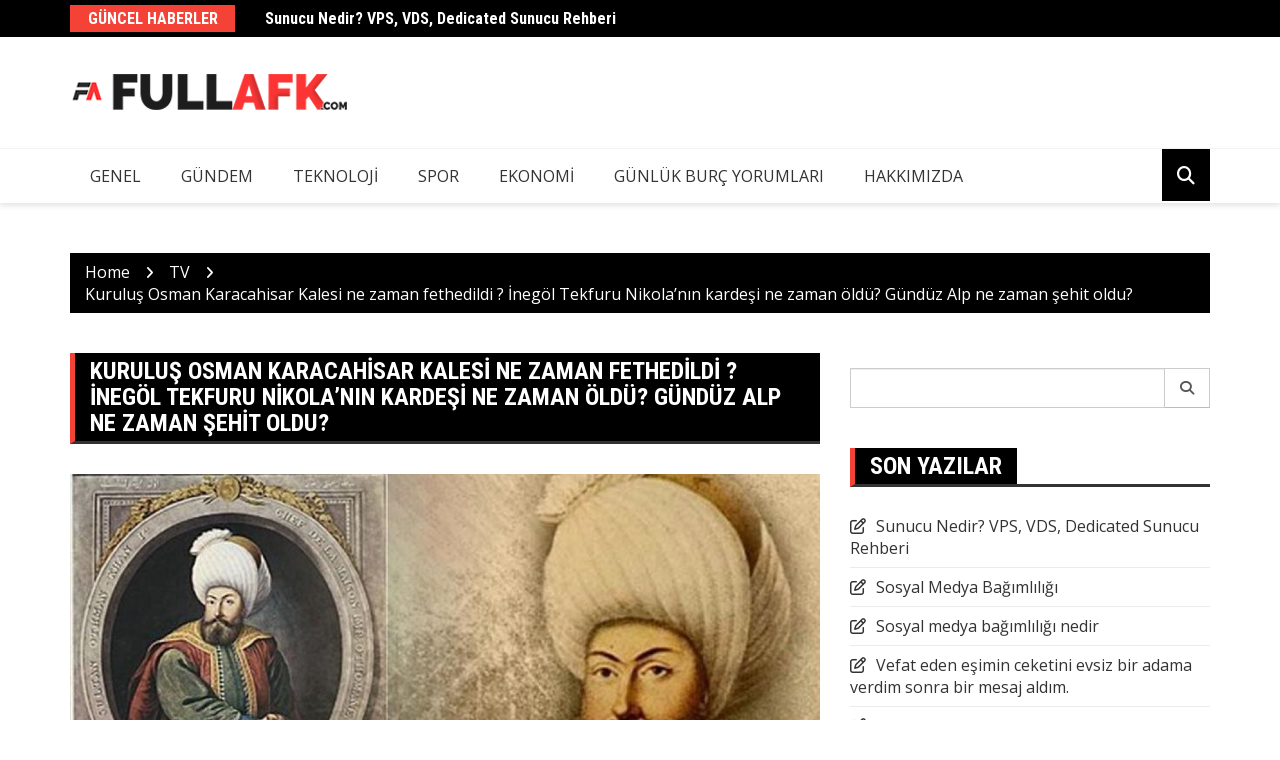

--- FILE ---
content_type: text/html; charset=UTF-8
request_url: https://www.fullafk.com/kurulus-osman-karacahisar-kalesi-ne-zaman-fethedildi-inegol-tekfuru-nikolanin-kardesi-ne-zaman-oldu-gunduz-alp-ne-zaman-sehit-oldu/
body_size: 11645
content:
		<!doctype html>
		<html lang="tr" prefix="og: https://ogp.me/ns#" xmlns:og="http://ogp.me/ns#" xmlns:fb="http://ogp.me/ns/fb#">
				<head>
			<script src="https://jsc.idealmedia.io/site/1029589.js" async>
</script>
<script async src="https://pagead2.googlesyndication.com/pagead/js/adsbygoogle.js?client=ca-pub-7026832840444646"
     crossorigin="anonymous"></script>
			<!-- Google tag (gtag.js) -->
<script async src="https://www.googletagmanager.com/gtag/js?id=G-QRHN9WN35Z"></script>
<script>
  window.dataLayer = window.dataLayer || [];
  function gtag(){dataLayer.push(arguments);}
  gtag('js', new Date());

  gtag('config', 'G-QRHN9WN35Z');
</script>
			<meta charset="UTF-8">
			<meta name="viewport" content="width=device-width, initial-scale=1">
			<link rel="profile" href="http://gmpg.org/xfn/11">
			
<!-- Rank Math&#039;a Göre Arama Motoru Optimizasyonu - https://rankmath.com/ -->
<title>Kuruluş Osman Karacahisar Kalesi ne zaman fethedildi ? İnegöl Tekfuru Nikola&#039;nın kardeşi ne zaman öldü? Gündüz Alp ne zaman şehit oldu? - Full Afk</title>
<meta name="description" content="Fullafk.com -  Osman Gazi&#039;nin beyliğe seçildiği sıralarda, Konya Selçuk­lu Devleti yıkılmaya yüz tutmuş ve büyük karı­şıklıklar içinde bulunuyordu. Osman Gazi"/>
<meta name="robots" content="follow, index, max-snippet:-1, max-video-preview:-1, max-image-preview:large"/>
<link rel="canonical" href="https://www.fullafk.com/kurulus-osman-karacahisar-kalesi-ne-zaman-fethedildi-inegol-tekfuru-nikolanin-kardesi-ne-zaman-oldu-gunduz-alp-ne-zaman-sehit-oldu/" />
<meta property="og:locale" content="tr_TR" />
<meta property="og:type" content="article" />
<meta property="og:title" content="Kuruluş Osman Karacahisar Kalesi ne zaman fethedildi ? İnegöl Tekfuru Nikola&#039;nın kardeşi ne zaman öldü? Gündüz Alp ne zaman şehit oldu? - Full Afk" />
<meta property="og:description" content="Fullafk.com -  Osman Gazi&#039;nin beyliğe seçildiği sıralarda, Konya Selçuk­lu Devleti yıkılmaya yüz tutmuş ve büyük karı­şıklıklar içinde bulunuyordu. Osman Gazi" />
<meta property="og:url" content="https://www.fullafk.com/kurulus-osman-karacahisar-kalesi-ne-zaman-fethedildi-inegol-tekfuru-nikolanin-kardesi-ne-zaman-oldu-gunduz-alp-ne-zaman-sehit-oldu/" />
<meta property="og:site_name" content="Full Afk" />
<meta property="article:section" content="TV" />
<meta property="og:image" content="https://www.fullafk.com/wp-content/uploads/2021/01/Adsiz-212.jpg" />
<meta property="og:image:secure_url" content="https://www.fullafk.com/wp-content/uploads/2021/01/Adsiz-212.jpg" />
<meta property="og:image:width" content="1280" />
<meta property="og:image:height" content="720" />
<meta property="og:image:alt" content="Kuruluş Osman Karacahisar Kalesi ne zaman fethedildi ? İnegöl Tekfuru Nikola&#8217;nın kardeşi ne zaman öldü? Gündüz Alp ne zaman şehit oldu?" />
<meta property="og:image:type" content="image/jpeg" />
<meta name="twitter:card" content="summary_large_image" />
<meta name="twitter:title" content="Kuruluş Osman Karacahisar Kalesi ne zaman fethedildi ? İnegöl Tekfuru Nikola&#039;nın kardeşi ne zaman öldü? Gündüz Alp ne zaman şehit oldu? - Full Afk" />
<meta name="twitter:description" content="Fullafk.com -  Osman Gazi&#039;nin beyliğe seçildiği sıralarda, Konya Selçuk­lu Devleti yıkılmaya yüz tutmuş ve büyük karı­şıklıklar içinde bulunuyordu. Osman Gazi" />
<meta name="twitter:image" content="https://www.fullafk.com/wp-content/uploads/2021/01/Adsiz-212.jpg" />
<meta name="twitter:label1" content="Yazan" />
<meta name="twitter:data1" content="fullafk" />
<meta name="twitter:label2" content="Okuma süresi" />
<meta name="twitter:data2" content="2 dakika" />
<!-- /Rank Math WordPress SEO eklentisi -->

<link rel='dns-prefetch' href='//fonts.googleapis.com' />
<link rel="alternate" type="application/rss+xml" title="Full Afk &raquo; akışı" href="https://www.fullafk.com/feed/" />
<link rel="alternate" type="application/rss+xml" title="Full Afk &raquo; yorum akışı" href="https://www.fullafk.com/comments/feed/" />
<link rel="alternate" title="oEmbed (JSON)" type="application/json+oembed" href="https://www.fullafk.com/wp-json/oembed/1.0/embed?url=https%3A%2F%2Fwww.fullafk.com%2Fkurulus-osman-karacahisar-kalesi-ne-zaman-fethedildi-inegol-tekfuru-nikolanin-kardesi-ne-zaman-oldu-gunduz-alp-ne-zaman-sehit-oldu%2F" />
<link rel="alternate" title="oEmbed (XML)" type="text/xml+oembed" href="https://www.fullafk.com/wp-json/oembed/1.0/embed?url=https%3A%2F%2Fwww.fullafk.com%2Fkurulus-osman-karacahisar-kalesi-ne-zaman-fethedildi-inegol-tekfuru-nikolanin-kardesi-ne-zaman-oldu-gunduz-alp-ne-zaman-sehit-oldu%2F&#038;format=xml" />
		<link rel="preconnect" href="https://fonts.googleapis.com">
		<link rel="preconnect" href="https://fonts.gstatic.com" crossorigin> 
		<style id='wp-img-auto-sizes-contain-inline-css' type='text/css'>
img:is([sizes=auto i],[sizes^="auto," i]){contain-intrinsic-size:3000px 1500px}
/*# sourceURL=wp-img-auto-sizes-contain-inline-css */
</style>
<style id='wp-emoji-styles-inline-css' type='text/css'>

	img.wp-smiley, img.emoji {
		display: inline !important;
		border: none !important;
		box-shadow: none !important;
		height: 1em !important;
		width: 1em !important;
		margin: 0 0.07em !important;
		vertical-align: -0.1em !important;
		background: none !important;
		padding: 0 !important;
	}
/*# sourceURL=wp-emoji-styles-inline-css */
</style>
<style id='wp-block-library-inline-css' type='text/css'>
:root{--wp-block-synced-color:#7a00df;--wp-block-synced-color--rgb:122,0,223;--wp-bound-block-color:var(--wp-block-synced-color);--wp-editor-canvas-background:#ddd;--wp-admin-theme-color:#007cba;--wp-admin-theme-color--rgb:0,124,186;--wp-admin-theme-color-darker-10:#006ba1;--wp-admin-theme-color-darker-10--rgb:0,107,160.5;--wp-admin-theme-color-darker-20:#005a87;--wp-admin-theme-color-darker-20--rgb:0,90,135;--wp-admin-border-width-focus:2px}@media (min-resolution:192dpi){:root{--wp-admin-border-width-focus:1.5px}}.wp-element-button{cursor:pointer}:root .has-very-light-gray-background-color{background-color:#eee}:root .has-very-dark-gray-background-color{background-color:#313131}:root .has-very-light-gray-color{color:#eee}:root .has-very-dark-gray-color{color:#313131}:root .has-vivid-green-cyan-to-vivid-cyan-blue-gradient-background{background:linear-gradient(135deg,#00d084,#0693e3)}:root .has-purple-crush-gradient-background{background:linear-gradient(135deg,#34e2e4,#4721fb 50%,#ab1dfe)}:root .has-hazy-dawn-gradient-background{background:linear-gradient(135deg,#faaca8,#dad0ec)}:root .has-subdued-olive-gradient-background{background:linear-gradient(135deg,#fafae1,#67a671)}:root .has-atomic-cream-gradient-background{background:linear-gradient(135deg,#fdd79a,#004a59)}:root .has-nightshade-gradient-background{background:linear-gradient(135deg,#330968,#31cdcf)}:root .has-midnight-gradient-background{background:linear-gradient(135deg,#020381,#2874fc)}:root{--wp--preset--font-size--normal:16px;--wp--preset--font-size--huge:42px}.has-regular-font-size{font-size:1em}.has-larger-font-size{font-size:2.625em}.has-normal-font-size{font-size:var(--wp--preset--font-size--normal)}.has-huge-font-size{font-size:var(--wp--preset--font-size--huge)}.has-text-align-center{text-align:center}.has-text-align-left{text-align:left}.has-text-align-right{text-align:right}.has-fit-text{white-space:nowrap!important}#end-resizable-editor-section{display:none}.aligncenter{clear:both}.items-justified-left{justify-content:flex-start}.items-justified-center{justify-content:center}.items-justified-right{justify-content:flex-end}.items-justified-space-between{justify-content:space-between}.screen-reader-text{border:0;clip-path:inset(50%);height:1px;margin:-1px;overflow:hidden;padding:0;position:absolute;width:1px;word-wrap:normal!important}.screen-reader-text:focus{background-color:#ddd;clip-path:none;color:#444;display:block;font-size:1em;height:auto;left:5px;line-height:normal;padding:15px 23px 14px;text-decoration:none;top:5px;width:auto;z-index:100000}html :where(.has-border-color){border-style:solid}html :where([style*=border-top-color]){border-top-style:solid}html :where([style*=border-right-color]){border-right-style:solid}html :where([style*=border-bottom-color]){border-bottom-style:solid}html :where([style*=border-left-color]){border-left-style:solid}html :where([style*=border-width]){border-style:solid}html :where([style*=border-top-width]){border-top-style:solid}html :where([style*=border-right-width]){border-right-style:solid}html :where([style*=border-bottom-width]){border-bottom-style:solid}html :where([style*=border-left-width]){border-left-style:solid}html :where(img[class*=wp-image-]){height:auto;max-width:100%}:where(figure){margin:0 0 1em}html :where(.is-position-sticky){--wp-admin--admin-bar--position-offset:var(--wp-admin--admin-bar--height,0px)}@media screen and (max-width:600px){html :where(.is-position-sticky){--wp-admin--admin-bar--position-offset:0px}}

/*# sourceURL=wp-block-library-inline-css */
</style><style id='global-styles-inline-css' type='text/css'>
:root{--wp--preset--aspect-ratio--square: 1;--wp--preset--aspect-ratio--4-3: 4/3;--wp--preset--aspect-ratio--3-4: 3/4;--wp--preset--aspect-ratio--3-2: 3/2;--wp--preset--aspect-ratio--2-3: 2/3;--wp--preset--aspect-ratio--16-9: 16/9;--wp--preset--aspect-ratio--9-16: 9/16;--wp--preset--color--black: #000000;--wp--preset--color--cyan-bluish-gray: #abb8c3;--wp--preset--color--white: #ffffff;--wp--preset--color--pale-pink: #f78da7;--wp--preset--color--vivid-red: #cf2e2e;--wp--preset--color--luminous-vivid-orange: #ff6900;--wp--preset--color--luminous-vivid-amber: #fcb900;--wp--preset--color--light-green-cyan: #7bdcb5;--wp--preset--color--vivid-green-cyan: #00d084;--wp--preset--color--pale-cyan-blue: #8ed1fc;--wp--preset--color--vivid-cyan-blue: #0693e3;--wp--preset--color--vivid-purple: #9b51e0;--wp--preset--gradient--vivid-cyan-blue-to-vivid-purple: linear-gradient(135deg,rgb(6,147,227) 0%,rgb(155,81,224) 100%);--wp--preset--gradient--light-green-cyan-to-vivid-green-cyan: linear-gradient(135deg,rgb(122,220,180) 0%,rgb(0,208,130) 100%);--wp--preset--gradient--luminous-vivid-amber-to-luminous-vivid-orange: linear-gradient(135deg,rgb(252,185,0) 0%,rgb(255,105,0) 100%);--wp--preset--gradient--luminous-vivid-orange-to-vivid-red: linear-gradient(135deg,rgb(255,105,0) 0%,rgb(207,46,46) 100%);--wp--preset--gradient--very-light-gray-to-cyan-bluish-gray: linear-gradient(135deg,rgb(238,238,238) 0%,rgb(169,184,195) 100%);--wp--preset--gradient--cool-to-warm-spectrum: linear-gradient(135deg,rgb(74,234,220) 0%,rgb(151,120,209) 20%,rgb(207,42,186) 40%,rgb(238,44,130) 60%,rgb(251,105,98) 80%,rgb(254,248,76) 100%);--wp--preset--gradient--blush-light-purple: linear-gradient(135deg,rgb(255,206,236) 0%,rgb(152,150,240) 100%);--wp--preset--gradient--blush-bordeaux: linear-gradient(135deg,rgb(254,205,165) 0%,rgb(254,45,45) 50%,rgb(107,0,62) 100%);--wp--preset--gradient--luminous-dusk: linear-gradient(135deg,rgb(255,203,112) 0%,rgb(199,81,192) 50%,rgb(65,88,208) 100%);--wp--preset--gradient--pale-ocean: linear-gradient(135deg,rgb(255,245,203) 0%,rgb(182,227,212) 50%,rgb(51,167,181) 100%);--wp--preset--gradient--electric-grass: linear-gradient(135deg,rgb(202,248,128) 0%,rgb(113,206,126) 100%);--wp--preset--gradient--midnight: linear-gradient(135deg,rgb(2,3,129) 0%,rgb(40,116,252) 100%);--wp--preset--font-size--small: 13px;--wp--preset--font-size--medium: 20px;--wp--preset--font-size--large: 36px;--wp--preset--font-size--x-large: 42px;--wp--preset--spacing--20: 0.44rem;--wp--preset--spacing--30: 0.67rem;--wp--preset--spacing--40: 1rem;--wp--preset--spacing--50: 1.5rem;--wp--preset--spacing--60: 2.25rem;--wp--preset--spacing--70: 3.38rem;--wp--preset--spacing--80: 5.06rem;--wp--preset--shadow--natural: 6px 6px 9px rgba(0, 0, 0, 0.2);--wp--preset--shadow--deep: 12px 12px 50px rgba(0, 0, 0, 0.4);--wp--preset--shadow--sharp: 6px 6px 0px rgba(0, 0, 0, 0.2);--wp--preset--shadow--outlined: 6px 6px 0px -3px rgb(255, 255, 255), 6px 6px rgb(0, 0, 0);--wp--preset--shadow--crisp: 6px 6px 0px rgb(0, 0, 0);}:where(.is-layout-flex){gap: 0.5em;}:where(.is-layout-grid){gap: 0.5em;}body .is-layout-flex{display: flex;}.is-layout-flex{flex-wrap: wrap;align-items: center;}.is-layout-flex > :is(*, div){margin: 0;}body .is-layout-grid{display: grid;}.is-layout-grid > :is(*, div){margin: 0;}:where(.wp-block-columns.is-layout-flex){gap: 2em;}:where(.wp-block-columns.is-layout-grid){gap: 2em;}:where(.wp-block-post-template.is-layout-flex){gap: 1.25em;}:where(.wp-block-post-template.is-layout-grid){gap: 1.25em;}.has-black-color{color: var(--wp--preset--color--black) !important;}.has-cyan-bluish-gray-color{color: var(--wp--preset--color--cyan-bluish-gray) !important;}.has-white-color{color: var(--wp--preset--color--white) !important;}.has-pale-pink-color{color: var(--wp--preset--color--pale-pink) !important;}.has-vivid-red-color{color: var(--wp--preset--color--vivid-red) !important;}.has-luminous-vivid-orange-color{color: var(--wp--preset--color--luminous-vivid-orange) !important;}.has-luminous-vivid-amber-color{color: var(--wp--preset--color--luminous-vivid-amber) !important;}.has-light-green-cyan-color{color: var(--wp--preset--color--light-green-cyan) !important;}.has-vivid-green-cyan-color{color: var(--wp--preset--color--vivid-green-cyan) !important;}.has-pale-cyan-blue-color{color: var(--wp--preset--color--pale-cyan-blue) !important;}.has-vivid-cyan-blue-color{color: var(--wp--preset--color--vivid-cyan-blue) !important;}.has-vivid-purple-color{color: var(--wp--preset--color--vivid-purple) !important;}.has-black-background-color{background-color: var(--wp--preset--color--black) !important;}.has-cyan-bluish-gray-background-color{background-color: var(--wp--preset--color--cyan-bluish-gray) !important;}.has-white-background-color{background-color: var(--wp--preset--color--white) !important;}.has-pale-pink-background-color{background-color: var(--wp--preset--color--pale-pink) !important;}.has-vivid-red-background-color{background-color: var(--wp--preset--color--vivid-red) !important;}.has-luminous-vivid-orange-background-color{background-color: var(--wp--preset--color--luminous-vivid-orange) !important;}.has-luminous-vivid-amber-background-color{background-color: var(--wp--preset--color--luminous-vivid-amber) !important;}.has-light-green-cyan-background-color{background-color: var(--wp--preset--color--light-green-cyan) !important;}.has-vivid-green-cyan-background-color{background-color: var(--wp--preset--color--vivid-green-cyan) !important;}.has-pale-cyan-blue-background-color{background-color: var(--wp--preset--color--pale-cyan-blue) !important;}.has-vivid-cyan-blue-background-color{background-color: var(--wp--preset--color--vivid-cyan-blue) !important;}.has-vivid-purple-background-color{background-color: var(--wp--preset--color--vivid-purple) !important;}.has-black-border-color{border-color: var(--wp--preset--color--black) !important;}.has-cyan-bluish-gray-border-color{border-color: var(--wp--preset--color--cyan-bluish-gray) !important;}.has-white-border-color{border-color: var(--wp--preset--color--white) !important;}.has-pale-pink-border-color{border-color: var(--wp--preset--color--pale-pink) !important;}.has-vivid-red-border-color{border-color: var(--wp--preset--color--vivid-red) !important;}.has-luminous-vivid-orange-border-color{border-color: var(--wp--preset--color--luminous-vivid-orange) !important;}.has-luminous-vivid-amber-border-color{border-color: var(--wp--preset--color--luminous-vivid-amber) !important;}.has-light-green-cyan-border-color{border-color: var(--wp--preset--color--light-green-cyan) !important;}.has-vivid-green-cyan-border-color{border-color: var(--wp--preset--color--vivid-green-cyan) !important;}.has-pale-cyan-blue-border-color{border-color: var(--wp--preset--color--pale-cyan-blue) !important;}.has-vivid-cyan-blue-border-color{border-color: var(--wp--preset--color--vivid-cyan-blue) !important;}.has-vivid-purple-border-color{border-color: var(--wp--preset--color--vivid-purple) !important;}.has-vivid-cyan-blue-to-vivid-purple-gradient-background{background: var(--wp--preset--gradient--vivid-cyan-blue-to-vivid-purple) !important;}.has-light-green-cyan-to-vivid-green-cyan-gradient-background{background: var(--wp--preset--gradient--light-green-cyan-to-vivid-green-cyan) !important;}.has-luminous-vivid-amber-to-luminous-vivid-orange-gradient-background{background: var(--wp--preset--gradient--luminous-vivid-amber-to-luminous-vivid-orange) !important;}.has-luminous-vivid-orange-to-vivid-red-gradient-background{background: var(--wp--preset--gradient--luminous-vivid-orange-to-vivid-red) !important;}.has-very-light-gray-to-cyan-bluish-gray-gradient-background{background: var(--wp--preset--gradient--very-light-gray-to-cyan-bluish-gray) !important;}.has-cool-to-warm-spectrum-gradient-background{background: var(--wp--preset--gradient--cool-to-warm-spectrum) !important;}.has-blush-light-purple-gradient-background{background: var(--wp--preset--gradient--blush-light-purple) !important;}.has-blush-bordeaux-gradient-background{background: var(--wp--preset--gradient--blush-bordeaux) !important;}.has-luminous-dusk-gradient-background{background: var(--wp--preset--gradient--luminous-dusk) !important;}.has-pale-ocean-gradient-background{background: var(--wp--preset--gradient--pale-ocean) !important;}.has-electric-grass-gradient-background{background: var(--wp--preset--gradient--electric-grass) !important;}.has-midnight-gradient-background{background: var(--wp--preset--gradient--midnight) !important;}.has-small-font-size{font-size: var(--wp--preset--font-size--small) !important;}.has-medium-font-size{font-size: var(--wp--preset--font-size--medium) !important;}.has-large-font-size{font-size: var(--wp--preset--font-size--large) !important;}.has-x-large-font-size{font-size: var(--wp--preset--font-size--x-large) !important;}
/*# sourceURL=global-styles-inline-css */
</style>

<style id='classic-theme-styles-inline-css' type='text/css'>
/*! This file is auto-generated */
.wp-block-button__link{color:#fff;background-color:#32373c;border-radius:9999px;box-shadow:none;text-decoration:none;padding:calc(.667em + 2px) calc(1.333em + 2px);font-size:1.125em}.wp-block-file__button{background:#32373c;color:#fff;text-decoration:none}
/*# sourceURL=/wp-includes/css/classic-themes.min.css */
</style>
<link rel='stylesheet' id='gn-frontend-gnfollow-style-css' href='https://www.fullafk.com/wp-content/plugins/gn-publisher/assets/css/gn-frontend-gnfollow.min.css?ver=1.5.26' type='text/css' media='all' />
<link rel='stylesheet' id='royale-news-style-css' href='https://www.fullafk.com/wp-content/themes/royale-news/style.css?ver=2.2.4' type='text/css' media='all' />
<link rel='stylesheet' id='bootstrap-css' href='https://www.fullafk.com/wp-content/themes/royale-news/assets/libraries/bootstrap/css/bootstrap.css?ver=3.3.7' type='text/css' media='all' />
<link rel='stylesheet' id='font-awesome-css' href='https://www.fullafk.com/wp-content/themes/royale-news/assets/libraries/fontAwesome/all.min.css?ver=6.7.2' type='text/css' media='all' />
<link rel='stylesheet' id='royale-news-font-css' href='https://fonts.googleapis.com/css2?family=Open+Sans:ital@0;1&#038;family=Roboto+Condensed:ital,wght@0,700;1,700&#038;display=swap' type='text/css' media='all' />
<link rel='stylesheet' id='royale-news-skin-css' href='https://www.fullafk.com/wp-content/themes/royale-news/assets/dist/css/main.css?ver=2.2.4' type='text/css' media='all' />
<script type="text/javascript" src="https://www.fullafk.com/wp-includes/js/jquery/jquery.min.js?ver=3.7.1" id="jquery-core-js"></script>
<script type="text/javascript" src="https://www.fullafk.com/wp-includes/js/jquery/jquery-migrate.min.js?ver=3.4.1" id="jquery-migrate-js"></script>
<link rel="https://api.w.org/" href="https://www.fullafk.com/wp-json/" /><link rel="alternate" title="JSON" type="application/json" href="https://www.fullafk.com/wp-json/wp/v2/posts/17147" /><link rel="EditURI" type="application/rsd+xml" title="RSD" href="https://www.fullafk.com/xmlrpc.php?rsd" />
<meta name="generator" content="WordPress 6.9" />
<link rel='shortlink' href='https://www.fullafk.com/?p=17147' />
               
		<style>
			.site-title, .site-title a {
				font-size: 45px;
			}
							body {
											font-family: Open Sans;
												font-weight: 400;
												font-size: 16px;
										}
									.widget_tag_cloud .tagcloud .tag-cloud-link {
						font-size: 16px !important;
					}
										@media (max-width: 768px) {
						body {
							font-size: 16px;
						}
						.widget_tag_cloud .tagcloud .tag-cloud-link {
							font-size: 16px !important;
						}
					}
										@media (max-width: 567px) {
						body {
							font-size: 16px;
						}
						.widget_tag_cloud .tagcloud .tag-cloud-link {
							font-size: 16px !important;
						}
					}
									h1, h2, h3, h4, h5, h6, .section-title, .sidebar .widget-title {
											font-family: Roboto Condensed;
												font-weight: 700;
										}
						</style>
		<style type="text/css">.recentcomments a{display:inline !important;padding:0 !important;margin:0 !important;}</style><link rel="icon" href="https://www.fullafk.com/wp-content/uploads/2024/04/cropped-ful-32x32.jpg" sizes="32x32" />
<link rel="icon" href="https://www.fullafk.com/wp-content/uploads/2024/04/cropped-ful-192x192.jpg" sizes="192x192" />
<link rel="apple-touch-icon" href="https://www.fullafk.com/wp-content/uploads/2024/04/cropped-ful-180x180.jpg" />
<meta name="msapplication-TileImage" content="https://www.fullafk.com/wp-content/uploads/2024/04/cropped-ful-270x270.jpg" />

<!-- START - Heateor Open Graph Meta Tags 1.1.12 -->
<link rel="canonical" href="https://www.fullafk.com/kurulus-osman-karacahisar-kalesi-ne-zaman-fethedildi-inegol-tekfuru-nikolanin-kardesi-ne-zaman-oldu-gunduz-alp-ne-zaman-sehit-oldu/"/>
<meta name="description" content="Fullafk.com -  Osman Gazi&#039;nin beyliğe seçildiği sıralarda, Konya Selçuk­lu Devleti yıkılmaya yüz tutmuş ve büyük karı­şıklıklar içinde bulunuyordu. Osman Gazi Bey seçildikten yedi sene sonra beyliğe tehdit oluşturan İnegöl tekfuru Nikola&#039;nın bitmek bilmeyen oyunlarından kurtulmak için ilk"/>
<meta property="og:locale" content="tr_TR"/>
<meta property="og:site_name" content="Full Afk"/>
<meta property="og:title" content="Kuruluş Osman Karacahisar Kalesi ne zaman fethedildi ? İnegöl Tekfuru Nikola&#039;nın kardeşi ne zaman öldü? Gündüz Alp ne zaman şehit oldu?"/>
<meta property="og:url" content="https://www.fullafk.com/kurulus-osman-karacahisar-kalesi-ne-zaman-fethedildi-inegol-tekfuru-nikolanin-kardesi-ne-zaman-oldu-gunduz-alp-ne-zaman-sehit-oldu/"/>
<meta property="og:type" content="article"/>
<meta property="og:image" content="https://www.fullafk.com/wp-content/uploads/2021/01/Adsiz-212.jpg"/>
<meta property="og:description" content="Fullafk.com -  Osman Gazi&#039;nin beyliğe seçildiği sıralarda, Konya Selçuk­lu Devleti yıkılmaya yüz tutmuş ve büyük karı­şıklıklar içinde bulunuyordu. Osman Gazi Bey seçildikten yedi sene sonra beyliğe tehdit oluşturan İnegöl tekfuru Nikola&#039;nın bitmek bilmeyen oyunlarından kurtulmak için ilk"/>
<meta name="twitter:title" content="Kuruluş Osman Karacahisar Kalesi ne zaman fethedildi ? İnegöl Tekfuru Nikola&#039;nın kardeşi ne zaman öldü? Gündüz Alp ne zaman şehit oldu?"/>
<meta name="twitter:url" content="https://www.fullafk.com/kurulus-osman-karacahisar-kalesi-ne-zaman-fethedildi-inegol-tekfuru-nikolanin-kardesi-ne-zaman-oldu-gunduz-alp-ne-zaman-sehit-oldu/"/>
<meta name="twitter:description" content="Fullafk.com -  Osman Gazi&#039;nin beyliğe seçildiği sıralarda, Konya Selçuk­lu Devleti yıkılmaya yüz tutmuş ve büyük karı­şıklıklar içinde bulunuyordu. Osman Gazi Bey seçildikten yedi sene sonra beyliğe tehdit oluşturan İnegöl tekfuru Nikola&#039;nın bitmek bilmeyen oyunlarından kurtulmak için ilk"/>
<meta name="twitter:image" content="https://www.fullafk.com/wp-content/uploads/2021/01/Adsiz-212.jpg"/>
<meta name="twitter:card" content="summary_large_image"/>
<meta itemprop="name" content="Kuruluş Osman Karacahisar Kalesi ne zaman fethedildi ? İnegöl Tekfuru Nikola&#039;nın kardeşi ne zaman öldü? Gündüz Alp ne zaman şehit oldu?"/>
<meta itemprop="description" content="Fullafk.com -  Osman Gazi&#039;nin beyliğe seçildiği sıralarda, Konya Selçuk­lu Devleti yıkılmaya yüz tutmuş ve büyük karı­şıklıklar içinde bulunuyordu. Osman Gazi Bey seçildikten yedi sene sonra beyliğe tehdit oluşturan İnegöl tekfuru Nikola&#039;nın bitmek bilmeyen oyunlarından kurtulmak için ilk"/>
<meta itemprop="image" content="https://www.fullafk.com/wp-content/uploads/2021/01/Adsiz-212.jpg"/>
<!-- END - Heateor Open Graph Meta Tags -->

		<link rel='stylesheet' id='so-css-royale-news-css' href='https://www.fullafk.com/wp-content/uploads/so-css/so-css-royale-news.css?ver=1764272317' type='text/css' media='all' />
</head>
				<body class="wp-singular post-template-default single single-post postid-17147 single-format-standard wp-custom-logo wp-theme-royale-news">
						<a class="skip-link screen-reader-text" href="#content">Skip to content</a>
						<header class="header">
					<div class="top-header">
		<div class="container">
		<div class="row clearfix">
				<div class="col-md-8">
							<div class="row clearfix ticker-news-section">
											<div class="col-xs-3 col-sm-3">
							<div class="ticker-title-container">
								<h5 class="ticker-title">
									Güncel Haberler								</h5><!-- .ticker-title -->
							</div><!-- .ticker-title-container -->								
						</div><!-- .col-xs-3.col-sm-3 -->
											<div class="col-xs-9 col-sm-9">
						<div class="ticker-detail-container">
							<div class="owl-carousel ticker-news-carousel">
																	<div class="item">
										<h5 class="ticker-news">
											<a href="https://www.fullafk.com/sunucu-nedir-vps-vds-dedicated-sunucu-rehberi/">
												Sunucu Nedir? VPS, VDS, Dedicated Sunucu Rehberi											</a>
										</h5><!-- .ticker-news -->
									</div><!-- .item -->
																		<div class="item">
										<h5 class="ticker-news">
											<a href="https://www.fullafk.com/sosyal-medya-bagimliligi/">
												Sosyal Medya Bağımlılığı											</a>
										</h5><!-- .ticker-news -->
									</div><!-- .item -->
																		<div class="item">
										<h5 class="ticker-news">
											<a href="https://www.fullafk.com/sosyal-medya-bagimliligi-nedir/">
												Sosyal medya bağımlılığı nedir											</a>
										</h5><!-- .ticker-news -->
									</div><!-- .item -->
																		<div class="item">
										<h5 class="ticker-news">
											<a href="https://www.fullafk.com/vefat-eden-esimin-ceketini-evsiz-bir-adama-verdim-sonra-bir-mesaj-aldim-2/">
												Vefat eden eşimin ceketini evsiz bir adama verdim sonra bir mesaj aldım.											</a>
										</h5><!-- .ticker-news -->
									</div><!-- .item -->
																		<div class="item">
										<h5 class="ticker-news">
											<a href="https://www.fullafk.com/biz-kayinvalideme-gittik-cocuklarla-burada-size-yer-yok-dedi/">
												Biz Kayınvalideme gittik çoçuklarla Burada size yer yok dedi											</a>
										</h5><!-- .ticker-news -->
									</div><!-- .item -->
																		<div class="item">
										<h5 class="ticker-news">
											<a href="https://www.fullafk.com/kizilcik-serbetinden-vedalar/">
												Kızılcık Şerbeti’nden vedalar											</a>
										</h5><!-- .ticker-news -->
									</div><!-- .item -->
																		<div class="item">
										<h5 class="ticker-news">
											<a href="https://www.fullafk.com/uyardi-2-sehrimiz-dikkat/">
												uyardı! 2 şehrimiz dikkat.											</a>
										</h5><!-- .ticker-news -->
									</div><!-- .item -->
																		<div class="item">
										<h5 class="ticker-news">
											<a href="https://www.fullafk.com/naci-gorur-ilk-aciklama-sarsintilarin-hicbiri-tesaduf-degil/">
												Naci Görür ilk açıklama Sarsıntıların hiçbiri tesadüf değil											</a>
										</h5><!-- .ticker-news -->
									</div><!-- .item -->
																		<div class="item">
										<h5 class="ticker-news">
											<a href="https://www.fullafk.com/buyuk-olcekte-az-once-oldu-3/">
												Büyük Ölçekte Az önce Oldu											</a>
										</h5><!-- .ticker-news -->
									</div><!-- .item -->
																		<div class="item">
										<h5 class="ticker-news">
											<a href="https://www.fullafk.com/bunlar-onunla-yatmanin-sonuclari/">
												Bunlar Onunla Yatmanın Sonuçları											</a>
										</h5><!-- .ticker-news -->
									</div><!-- .item -->
																		<div class="item">
										<h5 class="ticker-news">
											<a href="https://www.fullafk.com/erdogan-karar-verdi/">
												Erdoğan karar verdi											</a>
										</h5><!-- .ticker-news -->
									</div><!-- .item -->
																		<div class="item">
										<h5 class="ticker-news">
											<a href="https://www.fullafk.com/son-halini-gorenler-inanamadi/">
												Son Halini Görenler İnanamadı											</a>
										</h5><!-- .ticker-news -->
									</div><!-- .item -->
																		<div class="item">
										<h5 class="ticker-news">
											<a href="https://www.fullafk.com/doganin-sessiz-sifacisi-neden-bu-kadar-degerli/">
												Doğanın Sessiz Şifacısı Neden Bu Kadar Değerli?											</a>
										</h5><!-- .ticker-news -->
									</div><!-- .item -->
																		<div class="item">
										<h5 class="ticker-news">
											<a href="https://www.fullafk.com/son-ankete-gore-hangi-parti-birinci/">
												Son ankete göre hangi parti birinci?											</a>
										</h5><!-- .ticker-news -->
									</div><!-- .item -->
																		<div class="item">
										<h5 class="ticker-news">
											<a href="https://www.fullafk.com/bir-restorana-girdim-amacim-yemek-siparis-etmek-degildi/">
												Bir restorana girdim Amacım yemek sipariş etmek değildi											</a>
										</h5><!-- .ticker-news -->
									</div><!-- .item -->
																</div><!-- .owl-carousel.ticker-news-carousel -->
						</div><!-- .ticker-detail-container -->
					</div><!-- .col-xs-9.col-sm-9 -->
				</div><!-- .row.clearfix.ticker-news-section -->
						</div><!-- .col-md-8 -->
				<div class="col-md-4 hidden-sm hidden-xs">
		<div class="clearfix">
					<div class="current-date-container">
				<h5 class="current-date">
									</h5><!-- .current-date -->
			</div><!-- .current-date-container -->
					<div class="social-menu-container">
			<div class="menu-yeni-menu-container"><ul id="menu-yeni-menu" class="social-menu clearfix"><li id="menu-item-37121" class="menu-item menu-item-type-taxonomy menu-item-object-category menu-item-37121"><a href="https://www.fullafk.com/category/genel/">Genel</a></li>
<li id="menu-item-37120" class="menu-item menu-item-type-taxonomy menu-item-object-category menu-item-37120"><a href="https://www.fullafk.com/category/gundem/">Gündem</a></li>
<li id="menu-item-37118" class="menu-item menu-item-type-taxonomy menu-item-object-category menu-item-37118"><a href="https://www.fullafk.com/category/teknoloji/">Teknoloji</a></li>
<li id="menu-item-37119" class="menu-item menu-item-type-taxonomy menu-item-object-category menu-item-37119"><a href="https://www.fullafk.com/category/spor/">Spor</a></li>
<li id="menu-item-37117" class="menu-item menu-item-type-taxonomy menu-item-object-category menu-item-37117"><a href="https://www.fullafk.com/category/ekonomi/">Ekonomi</a></li>
<li id="menu-item-37122" class="menu-item menu-item-type-taxonomy menu-item-object-category menu-item-37122"><a href="https://www.fullafk.com/category/gunluk-burc-yorumlari/">Günlük Burç Yorumları</a></li>
<li id="menu-item-37115" class="menu-item menu-item-type-post_type menu-item-object-page menu-item-37115"><a href="https://www.fullafk.com/hakkimizda/">Hakkımızda</a></li>
</ul></div>		</div><!-- .social-menu-container -->
				</div><!-- .clearfix -->
		</div><!-- .col-md-4.hidden-sm.hidden-xs -->
				</div><!-- .row.clearfix -->
		</div><!-- .container -->
		</div><!-- .top-header -->
				<div class="middle-header">
		<div class="container">
		<div class="row clearfix">
				<div class="col-md-4">
							<div class="site-info ">
					<a href="https://www.fullafk.com/" class="custom-logo-link" rel="home"><img width="278" height="51" src="https://www.fullafk.com/wp-content/uploads/2024/04/cropped-cropped-FullAfkLogo2-1.png" class="custom-logo" alt="Full Afk" decoding="async" /></a>				</div>
						</div><!-- .col-md-4 -->
					<div class="col-md-8 hidden-xs hidden-sm">
				<div class="header-ad">
					<div class="textwidget custom-html-widget"></div>				</div><!-- .header-ad -->
			</div><!-- .col-md-7.hidden-xs.hidden-sm -->
					</div><!-- .row.clearfix -->
		</div><!-- .container -->
		</div><!-- .middle-header -->
				<div class="bottom-header">
		<div class="container">
		<div class="row clearfix">
				<div class="col-md-10">
			<div class="menu-container clearfix">
				<nav id="site-navigation" class="main-navigation" role="navigation">
					<div class="primary-menu-container"><ul id="primary-menu" class="primary-menu"><li class="menu-item menu-item-type-taxonomy menu-item-object-category menu-item-37121"><a href="https://www.fullafk.com/category/genel/">Genel</a></li>
<li class="menu-item menu-item-type-taxonomy menu-item-object-category menu-item-37120"><a href="https://www.fullafk.com/category/gundem/">Gündem</a></li>
<li class="menu-item menu-item-type-taxonomy menu-item-object-category menu-item-37118"><a href="https://www.fullafk.com/category/teknoloji/">Teknoloji</a></li>
<li class="menu-item menu-item-type-taxonomy menu-item-object-category menu-item-37119"><a href="https://www.fullafk.com/category/spor/">Spor</a></li>
<li class="menu-item menu-item-type-taxonomy menu-item-object-category menu-item-37117"><a href="https://www.fullafk.com/category/ekonomi/">Ekonomi</a></li>
<li class="menu-item menu-item-type-taxonomy menu-item-object-category menu-item-37122"><a href="https://www.fullafk.com/category/gunluk-burc-yorumlari/">Günlük Burç Yorumları</a></li>
<li class="menu-item menu-item-type-post_type menu-item-object-page menu-item-37115"><a href="https://www.fullafk.com/hakkimizda/">Hakkımızda</a></li>
</ul></div>				</nav><!-- #site-navigation -->
			</div><!-- .menu-container.clearfix -->
		</div><!-- .col-md-10 -->
					<div class="col-md-2 hidden-xs hidden-sm">
				<div class="search-container pull-right">
					<div class="search-icon">
						<i class="fa fa-search"></i><!-- .fa.fa-search -->
					</div><!-- .search-icon -->
				</div><!-- .search-container.pull-right -->
			</div><!-- .col-md-2.hidden-xs.hidden-sm -->
			<div class="col-md-12 search-form-main-container">
				<div class="search-form-container">
					<form method="get" class="search-form" action="https://www.fullafk.com/" ><div class="input-group stylish-input-group"><label class="screen-reader-text" for="s">Search for:</label><input type="text" value="" name="s" class="form-control" /><span class="input-group-addon"><button type="submit" id="searchsubmit" value="Search"><i class="fa fa-search"></i></button></span></div></form>				</div><!-- .search-form-container -->				
			</div><!-- .col-md-12 -->
					</div><!-- .row.clearfix -->
		</div><!-- .container -->
		</div><!-- .bottom-header -->
				</header><!-- .header -->
				<div id="content" class="site-content">
					<div class="container">
				<div class="row clearfix">
					<div class="col-md-12">
						<div class="breadcrumb clearfix">
							<nav role="navigation" aria-label="Breadcrumbs" class="breadcrumb-trail breadcrumbs" itemprop="breadcrumb"><ul class="trail-items" itemscope itemtype="http://schema.org/BreadcrumbList"><meta name="numberOfItems" content="3" /><meta name="itemListOrder" content="Ascending" /><li itemprop="itemListElement" itemscope itemtype="http://schema.org/ListItem" class="trail-item trail-begin"><a href="https://www.fullafk.com/" rel="home" itemprop="item"><span itemprop="name">Home</span></a><meta itemprop="position" content="1" /></li><li itemprop="itemListElement" itemscope itemtype="http://schema.org/ListItem" class="trail-item"><a href="https://www.fullafk.com/category/tv/" itemprop="item"><span itemprop="name">TV</span></a><meta itemprop="position" content="2" /></li><li itemprop="itemListElement" itemscope itemtype="http://schema.org/ListItem" class="trail-item trail-end"><a href="https://www.fullafk.com/kurulus-osman-karacahisar-kalesi-ne-zaman-fethedildi-inegol-tekfuru-nikolanin-kardesi-ne-zaman-oldu-gunduz-alp-ne-zaman-sehit-oldu" itemprop="item"><span itemprop="name">Kuruluş Osman Karacahisar Kalesi ne zaman fethedildi ? İnegöl Tekfuru Nikola&#8217;nın kardeşi ne zaman öldü? Gündüz Alp ne zaman şehit oldu?</span></a><meta itemprop="position" content="3" /></li></ul></nav>						</div><!-- .breadcrumb.clearfix -->
					</div><!-- .col-md-12 -->
				</div><!-- .row.clearfix -->
			</div><!-- .container -->
			<div id="primary" class="content-area inner-page-container royale-news-sidebar-position-right">
	<main id="main" class="site-main">
		<div class="container">
			<div class="row">
								<div class="col-md-8 sticky-section">
					<div class="row">
						<div class="col-md-12">
	<article id="post-17147" class="post-17147 post type-post status-publish format-standard has-post-thumbnail hentry category-tv">
		<div class="news-section-info clearfix">
			<h3 class="section-title">Kuruluş Osman Karacahisar Kalesi ne zaman fethedildi ? İnegöl Tekfuru Nikola&#8217;nın kardeşi ne zaman öldü? Gündüz Alp ne zaman şehit oldu?</h3><!-- .section-title -->
		</div><!-- .news-section-info -->
		<div class="single-news-content">
							<div class="news-image">
					<img width="1280" height="720" src="https://www.fullafk.com/wp-content/uploads/2021/01/Adsiz-212.jpg" class="img-responsive wp-post-image" alt="Kuruluş Osman Karacahisar Kalesi ne zaman fethedildi ? İnegöl Tekfuru Nikola&#8217;nın kardeşi ne zaman öldü? Gündüz Alp ne zaman şehit oldu?" decoding="async" fetchpriority="high" srcset="https://www.fullafk.com/wp-content/uploads/2021/01/Adsiz-212.jpg 1280w, https://www.fullafk.com/wp-content/uploads/2021/01/Adsiz-212-300x169.jpg 300w, https://www.fullafk.com/wp-content/uploads/2021/01/Adsiz-212-1024x576.jpg 1024w, https://www.fullafk.com/wp-content/uploads/2021/01/Adsiz-212-768x432.jpg 768w, https://www.fullafk.com/wp-content/uploads/2021/01/Adsiz-212-750x422.jpg 750w, https://www.fullafk.com/wp-content/uploads/2021/01/Adsiz-212-1140x641.jpg 1140w" sizes="(max-width: 1280px) 100vw, 1280px" />				</div><!-- .news-image -->
							<div class="news-detail clearfix">
				<div class="entry-meta">  
								<span class="posted-date">
				<a href="https://www.fullafk.com/kurulus-osman-karacahisar-kalesi-ne-zaman-fethedildi-inegol-tekfuru-nikolanin-kardesi-ne-zaman-oldu-gunduz-alp-ne-zaman-sehit-oldu/" rel="bookmark"><time class="entry-date published updated" datetime="2023-06-22T04:12:37+03:00"></time></a>
			</span>
											<span class="author vcard">
				<a href="https://www.fullafk.com/yazar/fullafk/">fullafk</a>
			</span>
												
				</div><!-- .entry-meta -->
				<div class="news-content editor-content-entry">
					<div class='code-block code-block-14' style='margin: 8px 0; clear: both;'>
<div class="responsive">
<div style="float:left;display:inline;margin:0px 20px 0px 0px;"><ins class="adsbygoogle"
     style="display:inline-block;width:336px;height:280px"
     data-ad-client="ca-pub-7026832840444646"
     data-ad-slot="3987294197"></ins>
<script>
     (adsbygoogle = window.adsbygoogle || []).push({});
</script></div>
</div>

</div>
<p><a href="https://www.fullafk.com">Fullafk.com</a> &#8211;  Osman Gazi&#8217;nin beyliğe seçildiği sıralarda, Konya Selçuk­lu Devleti yıkılmaya yüz tutmuş ve büyük karı­şıklıklar içinde bulunuyordu. Osman Gazi Bey seçildikten yedi sene sonra beyliğe tehdit oluşturan İnegöl tekfuru Nikola&#8217;nın bitmek bilmeyen oyunlarından kurtulmak için ilk büyük savaşı ve fethini yaptığı Karacahisar Kalesi Osmanlı&#8217;nın kuruluş temellerini oluşturmuştur. Kuruluş Osman Bey Karacahisar Kalesi ne zaman fethedildi ? İnegöl Tekfur Nikola&#8217;nın kardeşi ne zaman öldü? Gündüz Alp ne zaman şehit oldu? Gündüz Alp ne zaman öldü Gündüz Alp&#8217;in mezarı nerededir? Bay Hoca nerede şehit oldu, nereye defnedildi?</p>
<h3>Bay Hoca nerede şehit oldu, nereye defnedildi?</h3>
<p>Osman Gazi, yukarıda anlatılan manevi müjdelerin mana­sını müdrik bir bey olarak siyasetini, o müjdelerin istimatine göre tanzim ediyor, büyük bir vazifeyi devralmanın ve onu devam ettirebilmenin, kılıç kuvvetine dayanacağına inanı­yordu. İşte bu karışık devrede kuvvetlenebilmek için etrafın­daki tekfurlarla iyi geçinmeye gayret ediyordu.</p>
<p>İnegöl tekfuru Nikola, Osman Gazi&#8217;nin bu patırdılara karış-mıyarak kuvvetlendiğini hissediyor ve kuvvetlendikçe kendi­si de dahil her yeri ele geçirip hükmedeceğini anlıyordu. Bu­nu önlemek için diğer tekfurlarla ittifaka girişti.</p>
<p>Osman Gazi, derviş ve sevenleri vasıtasıyla bunu haber alınca, bunlarn birleşmelerini önlemek üzere İnegöl&#8217;ü fethet­meyi düşündü. Bu maksatla H. (683) (M. 1284) senesinde İnegöl yakınına bulunan Kolcahisar&#8217;i basarak, kaleyi yıktı ve birçok ganimetle geri döndü.</p>
<div class='code-block code-block-16' style='margin: 8px 0; clear: both;'>
<center>
<div class="responsive">
<ins class="adsbygoogle"
     style="display:block"
     data-ad-client="ca-pub-7026832840444646"
     data-ad-slot="5412163026"
     data-ad-format="auto"
     data-full-width-responsive="true"></ins>
<script>
     (adsbygoogle = window.adsbygoogle || []).push({});
</script>  
</div>
</center>
</div>
<p>Nikola, komşusu olan Karacahisar Tekfuru ile birleşerek büyük bir ordu meydana getirdi. 120 kadar süvarisi ile Hamza bey köyü yakınındaki Ermeni Beli denen yerde bulunan Osman Gazi&#8217;nin yolunu kesti. Kılıç kılıca çok sert bir cenk başladı. Çok kalabalık bir düşman ordusuyla çarpışan İslâm mücahitleri zor anlar geçirdiler. Hatta bu arada mücahitlerin ünlülerinden Bay Hoca şehadet şerbetini içince, bir şaşkınlık meydana geldiyse de, nusret ve zafer; sabreden ve Allah için cenk edenlere nasip olacağı için Osman Bey ve süvarileri bu niyet ve amelde bulduklarından, düşman ordusuna dalkılıç hücum edip, onların çemberini yararak, ölüleri ve yararlarıyla baş başa bırakıp kurtuldular. Şehit Bay Hoca&#8217;nin mezarı Hamza bey köyünde olup halen ziyaret edilmektedir.</p>
<h3>Karacahisar Kalesi ne zaman fethedildi ? İnegöl Tekfur Nikola&#8217;nın kardeşi ne zaman öldü? Gündüz Alp ne zaman şehit oldu?</h3>
<p>Osman Bey bir gece 450 seçkin süvari ile, Ermenibeli&#8217;ni dolaşıp aniden Karacahisar üzerine indi. Rast geldiği düşmanı öldürüp bir çok ganimet alarak Domaniç tarafına döndü ve ormanlar içinde gizlendi.</p>
<p>Karacahisar Tekfuru, askerini İnegöl Tekfurunun askeri ile birleştirip, anlaşma yaptıkları başka tekfurların askerleriyle de buluşarak İnegöl önünde büyük bir topluluk meydana geldi. Osman Bey de etraftan oldukça mücahit toplamıştı.</p>
<p>Aralarında ittifak etmiş tekfurların ordusu, hareket eder et­mez, Gazi Osman Bey de Domaniç&#8217;ten aşağı yürüdü ve düş­manın karşısına dikildi. Yapılan savaş sonunda düşman peri­şan olmuş, ölen düşman askeri, meydanda bir tepe meyda­na getirmişti. <strong>Bu savaşta Gazi Osman Bey&#8217;in kardeşi Gündüz Alp şehit olmuş</strong>, <strong>buna mukabil Karacahisar Tekfurunun kar­deşi de öldürülmüştü</strong>. Savaştan sonra şehitleri defn eden Osman Bey, kardeş Gündüz Alp&#8217;in cenazesini Söğüt&#8217;e götü­rerek babasının yanına defnettirdi. İşte bu zafer, Gazi Osman Bey&#8217;e büyük bir şöhret kazandırmıştı. 1288 yılında Osman Gazi tarafından fethedilen ve 1299 yılında Osman Gazi adına sikke basılarak ilk hutbenin okutulduğu yönündeki dönem kaynaklarının varlığının altını çizmek gerekir. Kalenin fethinden sonraki süreçte bir Kadı (Dursun Fakı) ile Subaşı’nın (Gündüz Alp) görevlendirildiği ve yönetiminin Orhan Gazi’ye verildiği yönündeki Osmanlı kaynaklarında yer alan anlatıların dışında bilgilerimiz oldukça sınırlıdır.</p>
<div class='code-block code-block-15' style='margin: 8px 0; clear: both;'>
<center>
<div class="responsive">
<ins class="adsbygoogle"
     style="display:inline-block;width:336px;height:280px"
     data-ad-client="ca-pub-7026832840444646"
     data-ad-slot="3987294197"></ins>
<script>
     (adsbygoogle = window.adsbygoogle || []).push({});
</script>
</div>
</center>
</div>
<!-- CONTENT END 1 -->
				</div><!-- .news-content -->							        
			</div><!-- .news-detail.clearfix -->
		</div><!-- .single-news-content -->
	</article><!-- #post-17147 -->
</div>
		<div class="col-sm-12">
			
	<nav class="navigation post-navigation" aria-label="Yazılar">
		<h2 class="screen-reader-text">Yazı gezinmesi</h2>
		<div class="nav-links"><div class="nav-previous"><a href="https://www.fullafk.com/sol-yanim-yasemin-gercek-adi-nedir-kim-serranin-arkadasi-ayse-kirca-oynadigi-diziler-neler-kac-yasinda-instagram-hesabi-ne/" rel="prev">Sol Yanım Yasemin Gerçek Adı Nedir, Kim? Serra&#8217;nın Arkadaşı Ayşe Kırca Oynadığı Diziler Neler, Kaç Yaşında, instagram hesabı ne?</a></div><div class="nav-next"><a href="https://www.fullafk.com/erisim-yoluyla-kuantum-bilisim-inovasyonu-nasil-etkinlestirilir-kuantum-bulutuna-erisim-nasil-oluyor/" rel="next">Erişim yoluyla kuantum bilişim inovasyonu nasıl etkinleştirilir? Kuantum bulutuna erişim nasıl oluyor?</a></div></div>
	</nav>		</div><!-- .col-sm-12 -->
							</div><!-- .row.clearfix.news-section -->
				</div>
				<div class="col-md-4 royale-news-sidebar sticky-section">
	<div class="row clearfix sidebar">
		<div id="search-7" class="col-md-12 widget widget_search"><form method="get" class="search-form" action="https://www.fullafk.com/" ><div class="input-group stylish-input-group"><label class="screen-reader-text" for="s">Search for:</label><input type="text" value="" name="s" class="form-control" /><span class="input-group-addon"><button type="submit" id="searchsubmit" value="Search"><i class="fa fa-search"></i></button></span></div></form></div>
		<div id="recent-posts-6" class="col-md-12 widget widget_recent_entries">
		<div class="widget-info clearfix"><h3 class="widget-title">Son Yazılar</h3></div>
		<ul>
											<li>
					<a href="https://www.fullafk.com/sunucu-nedir-vps-vds-dedicated-sunucu-rehberi/">Sunucu Nedir? VPS, VDS, Dedicated Sunucu Rehberi</a>
									</li>
											<li>
					<a href="https://www.fullafk.com/sosyal-medya-bagimliligi/">Sosyal Medya Bağımlılığı</a>
									</li>
											<li>
					<a href="https://www.fullafk.com/sosyal-medya-bagimliligi-nedir/">Sosyal medya bağımlılığı nedir</a>
									</li>
											<li>
					<a href="https://www.fullafk.com/vefat-eden-esimin-ceketini-evsiz-bir-adama-verdim-sonra-bir-mesaj-aldim-2/">Vefat eden eşimin ceketini evsiz bir adama verdim sonra bir mesaj aldım.</a>
									</li>
											<li>
					<a href="https://www.fullafk.com/biz-kayinvalideme-gittik-cocuklarla-burada-size-yer-yok-dedi/">Biz Kayınvalideme gittik çoçuklarla Burada size yer yok dedi</a>
									</li>
					</ul>

		</div><div id="recent-comments-4" class="col-md-12 widget widget_recent_comments"><div class="widget-info clearfix"><h3 class="widget-title">Son yorumlar</h3></div><ul id="recentcomments"></ul></div>	</div><!-- .row.clearfix.sidebar -->
</div>
			</div><!-- .row.section -->
		</div><!-- .container -->
	</main><!-- .main-container -->
</div>
		</div>
				<footer class="footer">
		<div class="container">
				<div class="row clearfix top-footer">
					</div><!-- .row.clearfix.top-footer -->
				<div class="row clearfix bottom-footer">
				<div class="col-md-6">
			<div class="copyright-container">
							</div><!-- .copyright-container -->
		</div><!-- .col-md-6 -->
				<div class="col-md-6">
			<div class="footer-menu-container">
							</div><!-- .footer-menu-container -->
		</div><!-- .col-md-6 -->
				</div><!-- .row.clearfix.bottom-footer -->
				</div><!-- .container -->
		</footer><!-- .footer -->
					<div class="scroll-top" id="scroll-top">
				<i class="fa fa-long-arrow-up"></i><!-- .fa.fa-long-arrow.up -->
			</div><!-- .scroll-top#scroll-top -->
			<script type="speculationrules">
{"prefetch":[{"source":"document","where":{"and":[{"href_matches":"/*"},{"not":{"href_matches":["/wp-*.php","/wp-admin/*","/wp-content/uploads/*","/wp-content/*","/wp-content/plugins/*","/wp-content/themes/royale-news/*","/*\\?(.+)"]}},{"not":{"selector_matches":"a[rel~=\"nofollow\"]"}},{"not":{"selector_matches":".no-prefetch, .no-prefetch a"}}]},"eagerness":"conservative"}]}
</script>
<script type="text/javascript" src="https://www.fullafk.com/wp-content/themes/royale-news/assets/dist/js/bundle.min.js?ver=2.2.4" id="royale-news-main-js"></script>
<script id="wp-emoji-settings" type="application/json">
{"baseUrl":"https://s.w.org/images/core/emoji/17.0.2/72x72/","ext":".png","svgUrl":"https://s.w.org/images/core/emoji/17.0.2/svg/","svgExt":".svg","source":{"concatemoji":"https://www.fullafk.com/wp-includes/js/wp-emoji-release.min.js?ver=6.9"}}
</script>
<script type="module">
/* <![CDATA[ */
/*! This file is auto-generated */
const a=JSON.parse(document.getElementById("wp-emoji-settings").textContent),o=(window._wpemojiSettings=a,"wpEmojiSettingsSupports"),s=["flag","emoji"];function i(e){try{var t={supportTests:e,timestamp:(new Date).valueOf()};sessionStorage.setItem(o,JSON.stringify(t))}catch(e){}}function c(e,t,n){e.clearRect(0,0,e.canvas.width,e.canvas.height),e.fillText(t,0,0);t=new Uint32Array(e.getImageData(0,0,e.canvas.width,e.canvas.height).data);e.clearRect(0,0,e.canvas.width,e.canvas.height),e.fillText(n,0,0);const a=new Uint32Array(e.getImageData(0,0,e.canvas.width,e.canvas.height).data);return t.every((e,t)=>e===a[t])}function p(e,t){e.clearRect(0,0,e.canvas.width,e.canvas.height),e.fillText(t,0,0);var n=e.getImageData(16,16,1,1);for(let e=0;e<n.data.length;e++)if(0!==n.data[e])return!1;return!0}function u(e,t,n,a){switch(t){case"flag":return n(e,"\ud83c\udff3\ufe0f\u200d\u26a7\ufe0f","\ud83c\udff3\ufe0f\u200b\u26a7\ufe0f")?!1:!n(e,"\ud83c\udde8\ud83c\uddf6","\ud83c\udde8\u200b\ud83c\uddf6")&&!n(e,"\ud83c\udff4\udb40\udc67\udb40\udc62\udb40\udc65\udb40\udc6e\udb40\udc67\udb40\udc7f","\ud83c\udff4\u200b\udb40\udc67\u200b\udb40\udc62\u200b\udb40\udc65\u200b\udb40\udc6e\u200b\udb40\udc67\u200b\udb40\udc7f");case"emoji":return!a(e,"\ud83e\u1fac8")}return!1}function f(e,t,n,a){let r;const o=(r="undefined"!=typeof WorkerGlobalScope&&self instanceof WorkerGlobalScope?new OffscreenCanvas(300,150):document.createElement("canvas")).getContext("2d",{willReadFrequently:!0}),s=(o.textBaseline="top",o.font="600 32px Arial",{});return e.forEach(e=>{s[e]=t(o,e,n,a)}),s}function r(e){var t=document.createElement("script");t.src=e,t.defer=!0,document.head.appendChild(t)}a.supports={everything:!0,everythingExceptFlag:!0},new Promise(t=>{let n=function(){try{var e=JSON.parse(sessionStorage.getItem(o));if("object"==typeof e&&"number"==typeof e.timestamp&&(new Date).valueOf()<e.timestamp+604800&&"object"==typeof e.supportTests)return e.supportTests}catch(e){}return null}();if(!n){if("undefined"!=typeof Worker&&"undefined"!=typeof OffscreenCanvas&&"undefined"!=typeof URL&&URL.createObjectURL&&"undefined"!=typeof Blob)try{var e="postMessage("+f.toString()+"("+[JSON.stringify(s),u.toString(),c.toString(),p.toString()].join(",")+"));",a=new Blob([e],{type:"text/javascript"});const r=new Worker(URL.createObjectURL(a),{name:"wpTestEmojiSupports"});return void(r.onmessage=e=>{i(n=e.data),r.terminate(),t(n)})}catch(e){}i(n=f(s,u,c,p))}t(n)}).then(e=>{for(const n in e)a.supports[n]=e[n],a.supports.everything=a.supports.everything&&a.supports[n],"flag"!==n&&(a.supports.everythingExceptFlag=a.supports.everythingExceptFlag&&a.supports[n]);var t;a.supports.everythingExceptFlag=a.supports.everythingExceptFlag&&!a.supports.flag,a.supports.everything||((t=a.source||{}).concatemoji?r(t.concatemoji):t.wpemoji&&t.twemoji&&(r(t.twemoji),r(t.wpemoji)))});
//# sourceURL=https://www.fullafk.com/wp-includes/js/wp-emoji-loader.min.js
/* ]]> */
</script>
		</body>
		</html>
		

--- FILE ---
content_type: text/html; charset=utf-8
request_url: https://www.google.com/recaptcha/api2/aframe
body_size: 267
content:
<!DOCTYPE HTML><html><head><meta http-equiv="content-type" content="text/html; charset=UTF-8"></head><body><script nonce="fZWAfapM6j2Bqzx1xrPBXw">/** Anti-fraud and anti-abuse applications only. See google.com/recaptcha */ try{var clients={'sodar':'https://pagead2.googlesyndication.com/pagead/sodar?'};window.addEventListener("message",function(a){try{if(a.source===window.parent){var b=JSON.parse(a.data);var c=clients[b['id']];if(c){var d=document.createElement('img');d.src=c+b['params']+'&rc='+(localStorage.getItem("rc::a")?sessionStorage.getItem("rc::b"):"");window.document.body.appendChild(d);sessionStorage.setItem("rc::e",parseInt(sessionStorage.getItem("rc::e")||0)+1);localStorage.setItem("rc::h",'1769311871188');}}}catch(b){}});window.parent.postMessage("_grecaptcha_ready", "*");}catch(b){}</script></body></html>

--- FILE ---
content_type: text/css
request_url: https://www.fullafk.com/wp-content/uploads/so-css/so-css-royale-news.css?ver=1764272317
body_size: -155
content:
.page-links {
  display: none;
}